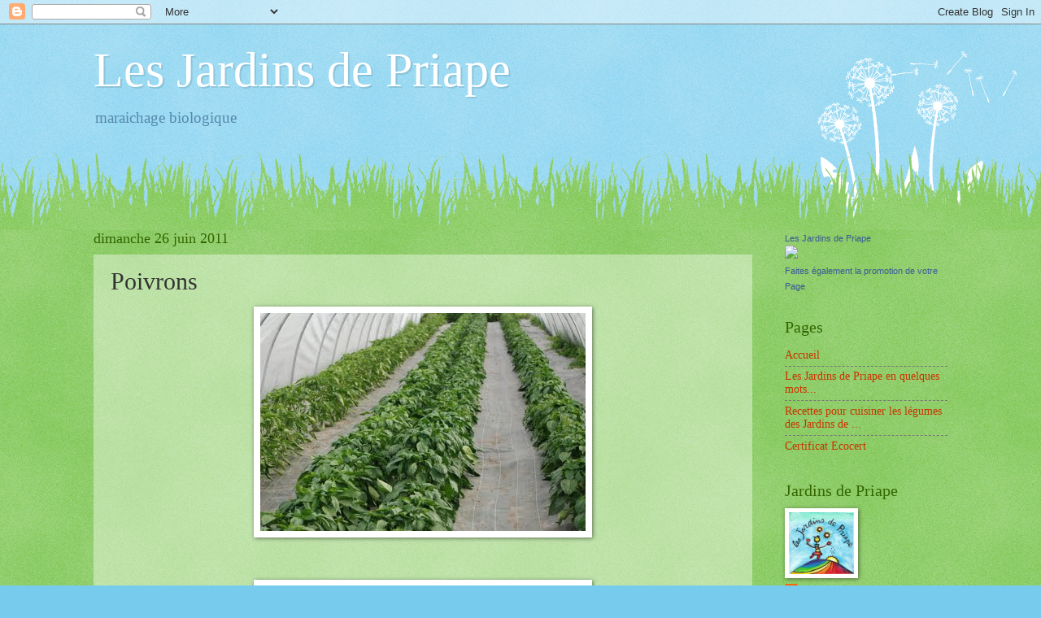

--- FILE ---
content_type: text/html; charset=UTF-8
request_url: http://cruaux.blogspot.com/2011/06/poivrons.html
body_size: 11031
content:
<!DOCTYPE html>
<html class='v2' dir='ltr' xmlns='http://www.w3.org/1999/xhtml' xmlns:b='http://www.google.com/2005/gml/b' xmlns:data='http://www.google.com/2005/gml/data' xmlns:expr='http://www.google.com/2005/gml/expr'>
<head>
<link href='https://www.blogger.com/static/v1/widgets/335934321-css_bundle_v2.css' rel='stylesheet' type='text/css'/>
<meta content='width=1100' name='viewport'/>
<meta content='text/html; charset=UTF-8' http-equiv='Content-Type'/>
<meta content='blogger' name='generator'/>
<link href='http://cruaux.blogspot.com/favicon.ico' rel='icon' type='image/x-icon'/>
<link href='http://cruaux.blogspot.com/2011/06/poivrons.html' rel='canonical'/>
<link rel="alternate" type="application/atom+xml" title="Les Jardins de Priape - Atom" href="http://cruaux.blogspot.com/feeds/posts/default" />
<link rel="alternate" type="application/rss+xml" title="Les Jardins de Priape - RSS" href="http://cruaux.blogspot.com/feeds/posts/default?alt=rss" />
<link rel="service.post" type="application/atom+xml" title="Les Jardins de Priape - Atom" href="https://www.blogger.com/feeds/1159051614697771804/posts/default" />

<link rel="alternate" type="application/atom+xml" title="Les Jardins de Priape - Atom" href="http://cruaux.blogspot.com/feeds/6668303176161388377/comments/default" />
<!--Can't find substitution for tag [blog.ieCssRetrofitLinks]-->
<link href='https://blogger.googleusercontent.com/img/b/R29vZ2xl/AVvXsEhqfGat35K4JjF9CtUKNNuzVzxzIkEHiK-dLW_2C_53hB601au0mUDzo0wNEQ_BmqJd5RIbnLOpoW0TX-2ztqglO30QBb6Is2UNvvYWRXXLsdqEAFEmtDvHyuJrJYc5tsLx7NWepGMqFV4/s400/DSC_4587.JPG' rel='image_src'/>
<meta content='http://cruaux.blogspot.com/2011/06/poivrons.html' property='og:url'/>
<meta content='Poivrons' property='og:title'/>
<meta content='maraichage biologique' property='og:description'/>
<meta content='https://blogger.googleusercontent.com/img/b/R29vZ2xl/AVvXsEhqfGat35K4JjF9CtUKNNuzVzxzIkEHiK-dLW_2C_53hB601au0mUDzo0wNEQ_BmqJd5RIbnLOpoW0TX-2ztqglO30QBb6Is2UNvvYWRXXLsdqEAFEmtDvHyuJrJYc5tsLx7NWepGMqFV4/w1200-h630-p-k-no-nu/DSC_4587.JPG' property='og:image'/>
<title>Les Jardins de Priape: Poivrons</title>
<style id='page-skin-1' type='text/css'><!--
/*
-----------------------------------------------
Blogger Template Style
Name:     Watermark
Designer: Blogger
URL:      www.blogger.com
----------------------------------------------- */
/* Use this with templates/1ktemplate-*.html */
/* Content
----------------------------------------------- */
body {
font: normal normal 15px Georgia, Utopia, 'Palatino Linotype', Palatino, serif;
color: #333333;
background: #77ccee url(//www.blogblog.com/1kt/watermark/body_background_flower.png) repeat scroll top left;
}
html body .content-outer {
min-width: 0;
max-width: 100%;
width: 100%;
}
.content-outer {
font-size: 92%;
}
a:link {
text-decoration:none;
color: #cc3300;
}
a:visited {
text-decoration:none;
color: #993322;
}
a:hover {
text-decoration:underline;
color: #ff3300;
}
.body-fauxcolumns .cap-top {
margin-top: 30px;
background: transparent none no-repeat scroll top left;
height: 0;
}
.content-inner {
padding: 0;
}
/* Header
----------------------------------------------- */
.header-inner .Header .titlewrapper,
.header-inner .Header .descriptionwrapper {
padding-left: 20px;
padding-right: 20px;
}
.Header h1 {
font: normal normal 60px Georgia, Utopia, 'Palatino Linotype', Palatino, serif;
color: #ffffff;
text-shadow: 2px 2px rgba(0, 0, 0, .1);
}
.Header h1 a {
color: #ffffff;
}
.Header .description {
font-size: 140%;
color: #5588aa;
}
/* Tabs
----------------------------------------------- */
.tabs-inner .section {
margin: 0 20px;
}
.tabs-inner .PageList, .tabs-inner .LinkList, .tabs-inner .Labels {
margin-left: -11px;
margin-right: -11px;
background-color: transparent;
border-top: 0 solid #ffffff;
border-bottom: 0 solid #ffffff;
-moz-box-shadow: 0 0 0 rgba(0, 0, 0, .3);
-webkit-box-shadow: 0 0 0 rgba(0, 0, 0, .3);
-goog-ms-box-shadow: 0 0 0 rgba(0, 0, 0, .3);
box-shadow: 0 0 0 rgba(0, 0, 0, .3);
}
.tabs-inner .PageList .widget-content,
.tabs-inner .LinkList .widget-content,
.tabs-inner .Labels .widget-content {
margin: -3px -11px;
background: transparent none  no-repeat scroll right;
}
.tabs-inner .widget ul {
padding: 2px 25px;
max-height: 34px;
background: transparent none no-repeat scroll left;
}
.tabs-inner .widget li {
border: none;
}
.tabs-inner .widget li a {
display: inline-block;
padding: .25em 1em;
font: normal normal 20px Georgia, Utopia, 'Palatino Linotype', Palatino, serif;
color: #cc3300;
border-right: 1px solid #77ccee;
}
.tabs-inner .widget li:first-child a {
border-left: 1px solid #77ccee;
}
.tabs-inner .widget li.selected a, .tabs-inner .widget li a:hover {
color: #000000;
}
/* Headings
----------------------------------------------- */
h2 {
font: normal normal 20px Georgia, Utopia, 'Palatino Linotype', Palatino, serif;
color: #336600;
margin: 0 0 .5em;
}
h2.date-header {
font: normal normal 18px Georgia, Utopia, 'Palatino Linotype', Palatino, serif;
color: #336600;
}
/* Main
----------------------------------------------- */
.main-inner .column-center-inner,
.main-inner .column-left-inner,
.main-inner .column-right-inner {
padding: 0 5px;
}
.main-outer {
margin-top: 100px;
background: #66bb33 url(//www.blogblog.com/1kt/watermark/body_background_flower.png) repeat scroll top center;
}
.main-inner {
padding-top: 0;
}
.main-cap-top {
position: relative;
}
.main-cap-top .cap-right {
position: absolute;
height: 100px;
width: 100%;
bottom: 0;
background: transparent url(//www.blogblog.com/1kt/watermark/main_cap_flower.png) repeat-x scroll bottom center;
}
.main-cap-top .cap-left {
position: absolute;
height: 245px;
width: 280px;
right: 0;
bottom: 0;
background: transparent url(//www.blogblog.com/1kt/watermark/main_overlay_flower.png) no-repeat scroll bottom left;
}
/* Posts
----------------------------------------------- */
.post-outer {
padding: 15px 20px;
margin: 0 0 25px;
background: transparent url(//www.blogblog.com/1kt/watermark/post_background_birds.png) repeat scroll top left;
_background-image: none;
border: dotted 1px transparent;
-moz-box-shadow: 0 0 0 rgba(0, 0, 0, .1);
-webkit-box-shadow: 0 0 0 rgba(0, 0, 0, .1);
-goog-ms-box-shadow: 0 0 0 rgba(0, 0, 0, .1);
box-shadow: 0 0 0 rgba(0, 0, 0, .1);
}
h3.post-title {
font: normal normal 30px Georgia, Utopia, 'Palatino Linotype', Palatino, serif;
margin: 0;
}
.comments h4 {
font: normal normal 30px Georgia, Utopia, 'Palatino Linotype', Palatino, serif;
margin: 1em 0 0;
}
.post-body {
font-size: 105%;
line-height: 1.5;
position: relative;
}
.post-header {
margin: 0 0 1em;
color: #997755;
}
.post-footer {
margin: 10px 0 0;
padding: 10px 0 0;
color: #997755;
border-top: dashed 1px #777777;
}
#blog-pager {
font-size: 140%
}
#comments .comment-author {
padding-top: 1.5em;
border-top: dashed 1px #777777;
background-position: 0 1.5em;
}
#comments .comment-author:first-child {
padding-top: 0;
border-top: none;
}
.avatar-image-container {
margin: .2em 0 0;
}
/* Comments
----------------------------------------------- */
.comments .comments-content .icon.blog-author {
background-repeat: no-repeat;
background-image: url([data-uri]);
}
.comments .comments-content .loadmore a {
border-top: 1px solid #777777;
border-bottom: 1px solid #777777;
}
.comments .continue {
border-top: 2px solid #777777;
}
/* Widgets
----------------------------------------------- */
.widget ul, .widget #ArchiveList ul.flat {
padding: 0;
list-style: none;
}
.widget ul li, .widget #ArchiveList ul.flat li {
padding: .35em 0;
text-indent: 0;
border-top: dashed 1px #777777;
}
.widget ul li:first-child, .widget #ArchiveList ul.flat li:first-child {
border-top: none;
}
.widget .post-body ul {
list-style: disc;
}
.widget .post-body ul li {
border: none;
}
.widget .zippy {
color: #777777;
}
.post-body img, .post-body .tr-caption-container, .Profile img, .Image img,
.BlogList .item-thumbnail img {
padding: 5px;
background: #fff;
-moz-box-shadow: 1px 1px 5px rgba(0, 0, 0, .5);
-webkit-box-shadow: 1px 1px 5px rgba(0, 0, 0, .5);
-goog-ms-box-shadow: 1px 1px 5px rgba(0, 0, 0, .5);
box-shadow: 1px 1px 5px rgba(0, 0, 0, .5);
}
.post-body img, .post-body .tr-caption-container {
padding: 8px;
}
.post-body .tr-caption-container {
color: #333333;
}
.post-body .tr-caption-container img {
padding: 0;
background: transparent;
border: none;
-moz-box-shadow: 0 0 0 rgba(0, 0, 0, .1);
-webkit-box-shadow: 0 0 0 rgba(0, 0, 0, .1);
-goog-ms-box-shadow: 0 0 0 rgba(0, 0, 0, .1);
box-shadow: 0 0 0 rgba(0, 0, 0, .1);
}
/* Footer
----------------------------------------------- */
.footer-outer {
color:#ffffff;
background: #331100 url(//www.blogblog.com/1kt/watermark/body_background_navigator.png) repeat scroll top left;
}
.footer-outer a {
color: #ffdd99;
}
.footer-outer a:visited {
color: #eecc77;
}
.footer-outer a:hover {
color: #ffffcc;
}
.footer-outer .widget h2 {
color: #ffffff;
}
/* Mobile
----------------------------------------------- */
body.mobile  {
background-size: 100% auto;
}
.mobile .body-fauxcolumn-outer {
background: transparent none repeat scroll top left;
}
html .mobile .mobile-date-outer {
border-bottom: none;
background: transparent url(//www.blogblog.com/1kt/watermark/post_background_birds.png) repeat scroll top left;
_background-image: none;
margin-bottom: 10px;
}
.mobile .main-inner .date-outer {
padding: 0;
}
.mobile .main-inner .date-header {
margin: 10px;
}
.mobile .main-cap-top {
z-index: -1;
}
.mobile .content-outer {
font-size: 100%;
}
.mobile .post-outer {
padding: 10px;
}
.mobile .main-cap-top .cap-left {
background: transparent none no-repeat scroll bottom left;
}
.mobile .body-fauxcolumns .cap-top {
margin: 0;
}
.mobile-link-button {
background: transparent url(//www.blogblog.com/1kt/watermark/post_background_birds.png) repeat scroll top left;
}
.mobile-link-button a:link, .mobile-link-button a:visited {
color: #cc3300;
}
.mobile-index-date .date-header {
color: #336600;
}
.mobile-index-contents {
color: #333333;
}
.mobile .tabs-inner .section {
margin: 0;
}
.mobile .tabs-inner .PageList {
margin-left: 0;
margin-right: 0;
}
.mobile .tabs-inner .PageList .widget-content {
margin: 0;
color: #000000;
background: transparent url(//www.blogblog.com/1kt/watermark/post_background_birds.png) repeat scroll top left;
}
.mobile .tabs-inner .PageList .widget-content .pagelist-arrow {
border-left: 1px solid #77ccee;
}

--></style>
<style id='template-skin-1' type='text/css'><!--
body {
min-width: 1090px;
}
.content-outer, .content-fauxcolumn-outer, .region-inner {
min-width: 1090px;
max-width: 1090px;
_width: 1090px;
}
.main-inner .columns {
padding-left: 0;
padding-right: 240px;
}
.main-inner .fauxcolumn-center-outer {
left: 0;
right: 240px;
/* IE6 does not respect left and right together */
_width: expression(this.parentNode.offsetWidth -
parseInt("0") -
parseInt("240px") + 'px');
}
.main-inner .fauxcolumn-left-outer {
width: 0;
}
.main-inner .fauxcolumn-right-outer {
width: 240px;
}
.main-inner .column-left-outer {
width: 0;
right: 100%;
margin-left: -0;
}
.main-inner .column-right-outer {
width: 240px;
margin-right: -240px;
}
#layout {
min-width: 0;
}
#layout .content-outer {
min-width: 0;
width: 800px;
}
#layout .region-inner {
min-width: 0;
width: auto;
}
--></style>
<meta content='SZntQaBdh8-gpq8tEOQuz3xSQdRZ9M5Tbk_MmiiI_uw' name='google-site-verification'/>
<link href='https://www.blogger.com/dyn-css/authorization.css?targetBlogID=1159051614697771804&amp;zx=2e6acd00-4998-40bc-8eb1-882af1f8f40f' media='none' onload='if(media!=&#39;all&#39;)media=&#39;all&#39;' rel='stylesheet'/><noscript><link href='https://www.blogger.com/dyn-css/authorization.css?targetBlogID=1159051614697771804&amp;zx=2e6acd00-4998-40bc-8eb1-882af1f8f40f' rel='stylesheet'/></noscript>
<meta name='google-adsense-platform-account' content='ca-host-pub-1556223355139109'/>
<meta name='google-adsense-platform-domain' content='blogspot.com'/>

</head>
<body class='loading variant-flower'>
<div class='navbar section' id='navbar'><div class='widget Navbar' data-version='1' id='Navbar1'><script type="text/javascript">
    function setAttributeOnload(object, attribute, val) {
      if(window.addEventListener) {
        window.addEventListener('load',
          function(){ object[attribute] = val; }, false);
      } else {
        window.attachEvent('onload', function(){ object[attribute] = val; });
      }
    }
  </script>
<div id="navbar-iframe-container"></div>
<script type="text/javascript" src="https://apis.google.com/js/platform.js"></script>
<script type="text/javascript">
      gapi.load("gapi.iframes:gapi.iframes.style.bubble", function() {
        if (gapi.iframes && gapi.iframes.getContext) {
          gapi.iframes.getContext().openChild({
              url: 'https://www.blogger.com/navbar/1159051614697771804?po\x3d6668303176161388377\x26origin\x3dhttp://cruaux.blogspot.com',
              where: document.getElementById("navbar-iframe-container"),
              id: "navbar-iframe"
          });
        }
      });
    </script><script type="text/javascript">
(function() {
var script = document.createElement('script');
script.type = 'text/javascript';
script.src = '//pagead2.googlesyndication.com/pagead/js/google_top_exp.js';
var head = document.getElementsByTagName('head')[0];
if (head) {
head.appendChild(script);
}})();
</script>
</div></div>
<div class='body-fauxcolumns'>
<div class='fauxcolumn-outer body-fauxcolumn-outer'>
<div class='cap-top'>
<div class='cap-left'></div>
<div class='cap-right'></div>
</div>
<div class='fauxborder-left'>
<div class='fauxborder-right'></div>
<div class='fauxcolumn-inner'>
</div>
</div>
<div class='cap-bottom'>
<div class='cap-left'></div>
<div class='cap-right'></div>
</div>
</div>
</div>
<div class='content'>
<div class='content-fauxcolumns'>
<div class='fauxcolumn-outer content-fauxcolumn-outer'>
<div class='cap-top'>
<div class='cap-left'></div>
<div class='cap-right'></div>
</div>
<div class='fauxborder-left'>
<div class='fauxborder-right'></div>
<div class='fauxcolumn-inner'>
</div>
</div>
<div class='cap-bottom'>
<div class='cap-left'></div>
<div class='cap-right'></div>
</div>
</div>
</div>
<div class='content-outer'>
<div class='content-cap-top cap-top'>
<div class='cap-left'></div>
<div class='cap-right'></div>
</div>
<div class='fauxborder-left content-fauxborder-left'>
<div class='fauxborder-right content-fauxborder-right'></div>
<div class='content-inner'>
<header>
<div class='header-outer'>
<div class='header-cap-top cap-top'>
<div class='cap-left'></div>
<div class='cap-right'></div>
</div>
<div class='fauxborder-left header-fauxborder-left'>
<div class='fauxborder-right header-fauxborder-right'></div>
<div class='region-inner header-inner'>
<div class='header section' id='header'><div class='widget Header' data-version='1' id='Header1'>
<div id='header-inner'>
<div class='titlewrapper'>
<h1 class='title'>
<a href='http://cruaux.blogspot.com/'>
Les Jardins de Priape
</a>
</h1>
</div>
<div class='descriptionwrapper'>
<p class='description'><span>maraichage biologique</span></p>
</div>
</div>
</div></div>
</div>
</div>
<div class='header-cap-bottom cap-bottom'>
<div class='cap-left'></div>
<div class='cap-right'></div>
</div>
</div>
</header>
<div class='tabs-outer'>
<div class='tabs-cap-top cap-top'>
<div class='cap-left'></div>
<div class='cap-right'></div>
</div>
<div class='fauxborder-left tabs-fauxborder-left'>
<div class='fauxborder-right tabs-fauxborder-right'></div>
<div class='region-inner tabs-inner'>
<div class='tabs no-items section' id='crosscol'></div>
<div class='tabs no-items section' id='crosscol-overflow'></div>
</div>
</div>
<div class='tabs-cap-bottom cap-bottom'>
<div class='cap-left'></div>
<div class='cap-right'></div>
</div>
</div>
<div class='main-outer'>
<div class='main-cap-top cap-top'>
<div class='cap-left'></div>
<div class='cap-right'></div>
</div>
<div class='fauxborder-left main-fauxborder-left'>
<div class='fauxborder-right main-fauxborder-right'></div>
<div class='region-inner main-inner'>
<div class='columns fauxcolumns'>
<div class='fauxcolumn-outer fauxcolumn-center-outer'>
<div class='cap-top'>
<div class='cap-left'></div>
<div class='cap-right'></div>
</div>
<div class='fauxborder-left'>
<div class='fauxborder-right'></div>
<div class='fauxcolumn-inner'>
</div>
</div>
<div class='cap-bottom'>
<div class='cap-left'></div>
<div class='cap-right'></div>
</div>
</div>
<div class='fauxcolumn-outer fauxcolumn-left-outer'>
<div class='cap-top'>
<div class='cap-left'></div>
<div class='cap-right'></div>
</div>
<div class='fauxborder-left'>
<div class='fauxborder-right'></div>
<div class='fauxcolumn-inner'>
</div>
</div>
<div class='cap-bottom'>
<div class='cap-left'></div>
<div class='cap-right'></div>
</div>
</div>
<div class='fauxcolumn-outer fauxcolumn-right-outer'>
<div class='cap-top'>
<div class='cap-left'></div>
<div class='cap-right'></div>
</div>
<div class='fauxborder-left'>
<div class='fauxborder-right'></div>
<div class='fauxcolumn-inner'>
</div>
</div>
<div class='cap-bottom'>
<div class='cap-left'></div>
<div class='cap-right'></div>
</div>
</div>
<!-- corrects IE6 width calculation -->
<div class='columns-inner'>
<div class='column-center-outer'>
<div class='column-center-inner'>
<div class='main section' id='main'><div class='widget Blog' data-version='1' id='Blog1'>
<div class='blog-posts hfeed'>

          <div class="date-outer">
        
<h2 class='date-header'><span>dimanche 26 juin 2011</span></h2>

          <div class="date-posts">
        
<div class='post-outer'>
<div class='post hentry' itemprop='blogPost' itemscope='itemscope' itemtype='http://schema.org/BlogPosting'>
<meta content='https://blogger.googleusercontent.com/img/b/R29vZ2xl/AVvXsEhqfGat35K4JjF9CtUKNNuzVzxzIkEHiK-dLW_2C_53hB601au0mUDzo0wNEQ_BmqJd5RIbnLOpoW0TX-2ztqglO30QBb6Is2UNvvYWRXXLsdqEAFEmtDvHyuJrJYc5tsLx7NWepGMqFV4/s400/DSC_4587.JPG' itemprop='image_url'/>
<meta content='1159051614697771804' itemprop='blogId'/>
<meta content='6668303176161388377' itemprop='postId'/>
<a name='6668303176161388377'></a>
<h3 class='post-title entry-title' itemprop='name'>
Poivrons
</h3>
<div class='post-header'>
<div class='post-header-line-1'></div>
</div>
<div class='post-body entry-content' id='post-body-6668303176161388377' itemprop='description articleBody'>
<a href="https://blogger.googleusercontent.com/img/b/R29vZ2xl/AVvXsEhqfGat35K4JjF9CtUKNNuzVzxzIkEHiK-dLW_2C_53hB601au0mUDzo0wNEQ_BmqJd5RIbnLOpoW0TX-2ztqglO30QBb6Is2UNvvYWRXXLsdqEAFEmtDvHyuJrJYc5tsLx7NWepGMqFV4/s1600/DSC_4587.JPG"><img alt="" border="0" id="BLOGGER_PHOTO_ID_5622282404607675618" src="https://blogger.googleusercontent.com/img/b/R29vZ2xl/AVvXsEhqfGat35K4JjF9CtUKNNuzVzxzIkEHiK-dLW_2C_53hB601au0mUDzo0wNEQ_BmqJd5RIbnLOpoW0TX-2ztqglO30QBb6Is2UNvvYWRXXLsdqEAFEmtDvHyuJrJYc5tsLx7NWepGMqFV4/s400/DSC_4587.JPG" style="TEXT-ALIGN: center; MARGIN: 0px auto 10px; WIDTH: 400px; DISPLAY: block; HEIGHT: 268px; CURSOR: hand" /></a><br /><br /><div><a href="https://blogger.googleusercontent.com/img/b/R29vZ2xl/AVvXsEh7ZgXDmRVuHc5BJ4y42XrgqD82NNGe-_kuY4ECJPPmwKCkZbJZBIPds_NliROFUgwbDxgNzrZ_5QR_-V0to2Pa50LXG8APoci4Ot6d0cVnD0v2_Y8j09_Kg44AvKR7JYMTZ4TeRWF1Q5E/s1600/DSC_4595.JPG"><img alt="" border="0" id="BLOGGER_PHOTO_ID_5622282402098340098" src="https://blogger.googleusercontent.com/img/b/R29vZ2xl/AVvXsEh7ZgXDmRVuHc5BJ4y42XrgqD82NNGe-_kuY4ECJPPmwKCkZbJZBIPds_NliROFUgwbDxgNzrZ_5QR_-V0to2Pa50LXG8APoci4Ot6d0cVnD0v2_Y8j09_Kg44AvKR7JYMTZ4TeRWF1Q5E/s400/DSC_4595.JPG" style="TEXT-ALIGN: center; MARGIN: 0px auto 10px; WIDTH: 400px; DISPLAY: block; HEIGHT: 268px; CURSOR: hand" /></a><br /><br /><div><a href="https://blogger.googleusercontent.com/img/b/R29vZ2xl/AVvXsEjZluGwoASOQOfBmcIzx4GvUz7i1ioDuDv5QiJvXaGMO5pf36-gPfRyZSgyYrgIg_-AbJlGoPdbVX0mP32Nj5PT7x7PxUa2tPu5FSeMADqHwOpPYo-68jvId2-VH6nd6Qw7DEdt6gLoUDE/s1600/DSC_4596.JPG"><img alt="" border="0" id="BLOGGER_PHOTO_ID_5622282399839690530" src="https://blogger.googleusercontent.com/img/b/R29vZ2xl/AVvXsEjZluGwoASOQOfBmcIzx4GvUz7i1ioDuDv5QiJvXaGMO5pf36-gPfRyZSgyYrgIg_-AbJlGoPdbVX0mP32Nj5PT7x7PxUa2tPu5FSeMADqHwOpPYo-68jvId2-VH6nd6Qw7DEdt6gLoUDE/s400/DSC_4596.JPG" style="TEXT-ALIGN: center; MARGIN: 0px auto 10px; WIDTH: 400px; DISPLAY: block; HEIGHT: 268px; CURSOR: hand" /></a><br /><br /><div><a href="https://blogger.googleusercontent.com/img/b/R29vZ2xl/AVvXsEi_hBoU8vO7sQSlnXMO4BiSV3xWwzMOPPbNhMclXyCdD6mdrvrbzmvkIQgHcmVLrTrqdIFCH2t9u7n6wOOJdpZV9oKj0sQ05_XpcBqp8qwenCibKyt0KqYBba6HjIHMfDAWRjo_cr-xA8E/s1600/DSC_4598.JPG"><img alt="" border="0" id="BLOGGER_PHOTO_ID_5622282392964840882" src="https://blogger.googleusercontent.com/img/b/R29vZ2xl/AVvXsEi_hBoU8vO7sQSlnXMO4BiSV3xWwzMOPPbNhMclXyCdD6mdrvrbzmvkIQgHcmVLrTrqdIFCH2t9u7n6wOOJdpZV9oKj0sQ05_XpcBqp8qwenCibKyt0KqYBba6HjIHMfDAWRjo_cr-xA8E/s400/DSC_4598.JPG" style="TEXT-ALIGN: center; MARGIN: 0px auto 10px; WIDTH: 400px; DISPLAY: block; HEIGHT: 268px; CURSOR: hand" /></a></div></div></div>
<div style='clear: both;'></div>
</div>
<div class='post-footer'>
<div class='post-footer-line post-footer-line-1'><span class='post-comment-link'>
</span>
<span class='post-icons'>
<span class='item-control blog-admin pid-1819486906'>
<a href='https://www.blogger.com/post-edit.g?blogID=1159051614697771804&postID=6668303176161388377&from=pencil' title='Modifier l&#39;article'>
<img alt='' class='icon-action' height='18' src='https://resources.blogblog.com/img/icon18_edit_allbkg.gif' width='18'/>
</a>
</span>
</span>
<div class='post-share-buttons goog-inline-block'>
<a class='goog-inline-block share-button sb-email' href='https://www.blogger.com/share-post.g?blogID=1159051614697771804&postID=6668303176161388377&target=email' target='_blank' title='Envoyer par e-mail'><span class='share-button-link-text'>Envoyer par e-mail</span></a><a class='goog-inline-block share-button sb-blog' href='https://www.blogger.com/share-post.g?blogID=1159051614697771804&postID=6668303176161388377&target=blog' onclick='window.open(this.href, "_blank", "height=270,width=475"); return false;' target='_blank' title='BlogThis!'><span class='share-button-link-text'>BlogThis!</span></a><a class='goog-inline-block share-button sb-twitter' href='https://www.blogger.com/share-post.g?blogID=1159051614697771804&postID=6668303176161388377&target=twitter' target='_blank' title='Partager sur X'><span class='share-button-link-text'>Partager sur X</span></a><a class='goog-inline-block share-button sb-facebook' href='https://www.blogger.com/share-post.g?blogID=1159051614697771804&postID=6668303176161388377&target=facebook' onclick='window.open(this.href, "_blank", "height=430,width=640"); return false;' target='_blank' title='Partager sur Facebook'><span class='share-button-link-text'>Partager sur Facebook</span></a><a class='goog-inline-block share-button sb-pinterest' href='https://www.blogger.com/share-post.g?blogID=1159051614697771804&postID=6668303176161388377&target=pinterest' target='_blank' title='Partager sur Pinterest'><span class='share-button-link-text'>Partager sur Pinterest</span></a>
</div>
</div>
<div class='post-footer-line post-footer-line-2'><span class='post-labels'>
</span>
</div>
<div class='post-footer-line post-footer-line-3'></div>
</div>
</div>
<div class='comments' id='comments'>
<a name='comments'></a>
<h4>Aucun commentaire:</h4>
<div id='Blog1_comments-block-wrapper'>
<dl class='avatar-comment-indent' id='comments-block'>
</dl>
</div>
<p class='comment-footer'>
<a href='https://www.blogger.com/comment/fullpage/post/1159051614697771804/6668303176161388377' onclick=''>Enregistrer un commentaire</a>
</p>
</div>
</div>

        </div></div>
      
</div>
<div class='blog-pager' id='blog-pager'>
<span id='blog-pager-newer-link'>
<a class='blog-pager-newer-link' href='http://cruaux.blogspot.com/2011/06/oeufs-bio-en-perspective.html' id='Blog1_blog-pager-newer-link' title='Article plus récent'>Article plus récent</a>
</span>
<span id='blog-pager-older-link'>
<a class='blog-pager-older-link' href='http://cruaux.blogspot.com/2011/06/tomates.html' id='Blog1_blog-pager-older-link' title='Article plus ancien'>Article plus ancien</a>
</span>
<a class='home-link' href='http://cruaux.blogspot.com/'>Accueil</a>
</div>
<div class='clear'></div>
<div class='post-feeds'>
<div class='feed-links'>
Inscription à :
<a class='feed-link' href='http://cruaux.blogspot.com/feeds/6668303176161388377/comments/default' target='_blank' type='application/atom+xml'>Publier les commentaires (Atom)</a>
</div>
</div>
</div></div>
</div>
</div>
<div class='column-left-outer'>
<div class='column-left-inner'>
<aside>
</aside>
</div>
</div>
<div class='column-right-outer'>
<div class='column-right-inner'>
<aside>
<div class='sidebar section' id='sidebar-right-1'><div class='widget HTML' data-version='1' id='HTML4'>
<div class='widget-content'>
<!-- Facebook Badge START --><a href="http://www.facebook.com/pages/Les-Jardins-de-Priape/167308060012985" target="_TOP" style="font-family: &quot;lucida grande&quot;,tahoma,verdana,arial,sans-serif; font-size: 11px; font-variant: normal; font-style: normal; font-weight: normal; color: #3B5998; text-decoration: none;" title="Les Jardins de Priape">Les Jardins de Priape</a><br/><a href="http://www.facebook.com/pages/Les-Jardins-de-Priape/167308060012985" target="_TOP" title="Les Jardins de Priape"><img src="http://badge.facebook.com/badge/167308060012985.1652.1450395655.png" style="border: 0px;" /></a><br/><a href="http://www.facebook.com/business/dashboard/" target="_TOP" style="font-family: &quot;lucida grande&quot;,tahoma,verdana,arial,sans-serif; font-size: 11px; font-variant: normal; font-style: normal; font-weight: normal; color: #3B5998; text-decoration: none;" title="Cr&#xe9;ez votre propre badge&#xa0;!">Faites également la promotion de votre Page</a><!-- Facebook Badge END -->
</div>
<div class='clear'></div>
</div><div class='widget PageList' data-version='1' id='PageList1'>
<h2>Pages</h2>
<div class='widget-content'>
<ul>
<li>
<a href='http://cruaux.blogspot.com/'>Accueil</a>
</li>
<li>
<a href='http://cruaux.blogspot.com/p/les-jardins-de-priape-en-quelques-mots.html'>Les Jardins de Priape en quelques mots...</a>
</li>
<li>
<a href='http://cruaux.blogspot.com/p/recettes-pour-cuisiner-les-legumes-des.html'>Recettes pour cuisiner les légumes des Jardins de ...</a>
</li>
<li>
<a href='http://cruaux.blogspot.com/p/certificat-ecocert.html'>Certificat Ecocert</a>
</li>
</ul>
<div class='clear'></div>
</div>
</div><div class='widget Profile' data-version='1' id='Profile1'>
<h2>Jardins de Priape</h2>
<div class='widget-content'>
<a href='https://www.blogger.com/profile/09873423663358631916'><img alt='Ma photo' class='profile-img' height='76' src='//blogger.googleusercontent.com/img/b/R29vZ2xl/AVvXsEhgLDZ5IptgFff9eJnGCbFwWbPp-vSuGHAEPsa2SHEbxsWCRT_NJegy6ZuLdhvGCv0GQxcvxV_4QqgadGGQiOLydCJxDUIS7EKx8JPsVfWsbA3xPcVEJHIPEFvcVyvbwA/s220/logo+200pix.jpg' width='80'/></a>
<dl class='profile-datablock'>
<dt class='profile-data'>
<a class='profile-name-link g-profile' href='https://www.blogger.com/profile/09873423663358631916' rel='author' style='background-image: url(//www.blogger.com/img/logo-16.png);'>
Jardins de Priape
</a>
</dt>
<dd class='profile-textblock'>Maraichage biologique
lesjardinsdepriape@free.fr
Chéry Chartreuve 02220</dd>
</dl>
<a class='profile-link' href='https://www.blogger.com/profile/09873423663358631916' rel='author'>Afficher mon profil complet</a>
<div class='clear'></div>
</div>
</div><div class='widget Image' data-version='1' id='Image1'>
<h2>AB</h2>
<div class='widget-content'>
<a href='http://annuaire.agencebio.org/operateur/27709'>
<img alt='AB' height='181' id='Image1_img' src='https://blogger.googleusercontent.com/img/b/R29vZ2xl/AVvXsEjUn8A3aTVVN0FxLqPeLUW6-fkudydFF6xaATL-_YBkwO-aNIJkJyqHWa0-q2vJMl5YvsjnQlGoKjtyV6S4Rxe8nICPwC40tGyIDDeYdbOR4kejWjUypVUD1Y3OMykMsJ0Fa3IXJpHbnh-_/s240/logo_ab_fr2.jpg' width='130'/>
</a>
<br/>
</div>
<div class='clear'></div>
</div><div class='widget BlogSearch' data-version='1' id='BlogSearch1'>
<h2 class='title'>Rechercher dans ce blog</h2>
<div class='widget-content'>
<div id='BlogSearch1_form'>
<form action='http://cruaux.blogspot.com/search' class='gsc-search-box' target='_top'>
<table cellpadding='0' cellspacing='0' class='gsc-search-box'>
<tbody>
<tr>
<td class='gsc-input'>
<input autocomplete='off' class='gsc-input' name='q' size='10' title='search' type='text' value=''/>
</td>
<td class='gsc-search-button'>
<input class='gsc-search-button' title='search' type='submit' value='Rechercher'/>
</td>
</tr>
</tbody>
</table>
</form>
</div>
</div>
<div class='clear'></div>
</div><div class='widget Label' data-version='1' id='Label1'>
<h2>Thèmes</h2>
<div class='widget-content list-label-widget-content'>
<ul>
<li>
<a dir='ltr' href='http://cruaux.blogspot.com/search/label/Recettes'>Recettes</a>
<span dir='ltr'>(109)</span>
</li>
<li>
<a dir='ltr' href='http://cruaux.blogspot.com/search/label/La%20vie%20du%20champ'>La vie du champ</a>
<span dir='ltr'>(91)</span>
</li>
<li>
<a dir='ltr' href='http://cruaux.blogspot.com/search/label/Infos%20et%20documents'>Infos et documents</a>
<span dir='ltr'>(56)</span>
</li>
<li>
<a dir='ltr' href='http://cruaux.blogspot.com/search/label/Les%20paniers'>Les paniers</a>
<span dir='ltr'>(51)</span>
</li>
<li>
<a dir='ltr' href='http://cruaux.blogspot.com/search/label/L%C3%A9gumes-fruits'>Légumes-fruits</a>
<span dir='ltr'>(46)</span>
</li>
<li>
<a dir='ltr' href='http://cruaux.blogspot.com/search/label/L%C3%A9gumes-feuilles'>Légumes-feuilles</a>
<span dir='ltr'>(38)</span>
</li>
<li>
<a dir='ltr' href='http://cruaux.blogspot.com/search/label/vid%C3%A9o'>vidéo</a>
<span dir='ltr'>(30)</span>
</li>
<li>
<a dir='ltr' href='http://cruaux.blogspot.com/search/label/Faune%20et%20flore'>Faune et flore</a>
<span dir='ltr'>(21)</span>
</li>
<li>
<a dir='ltr' href='http://cruaux.blogspot.com/search/label/Animaux'>Animaux</a>
<span dir='ltr'>(18)</span>
</li>
<li>
<a dir='ltr' href='http://cruaux.blogspot.com/search/label/L%C3%A9gumes-racines'>Légumes-racines</a>
<span dir='ltr'>(18)</span>
</li>
<li>
<a dir='ltr' href='http://cruaux.blogspot.com/search/label/La%20vie%20des%20poules'>La vie des poules</a>
<span dir='ltr'>(14)</span>
</li>
<li>
<a dir='ltr' href='http://cruaux.blogspot.com/search/label/produits%20phyto-sanitaires'>produits phyto-sanitaires</a>
<span dir='ltr'>(13)</span>
</li>
<li>
<a dir='ltr' href='http://cruaux.blogspot.com/search/label/Sondage'>Sondage</a>
<span dir='ltr'>(10)</span>
</li>
<li>
<a dir='ltr' href='http://cruaux.blogspot.com/search/label/Petits%20fruits'>Petits fruits</a>
<span dir='ltr'>(7)</span>
</li>
<li>
<a dir='ltr' href='http://cruaux.blogspot.com/search/label/Feuille%20de%20chou'>Feuille de chou</a>
<span dir='ltr'>(6)</span>
</li>
<li>
<a dir='ltr' href='http://cruaux.blogspot.com/search/label/Biblioth%C3%A8que'>Bibliothèque</a>
<span dir='ltr'>(5)</span>
</li>
<li>
<a dir='ltr' href='http://cruaux.blogspot.com/search/label/Fiche-l%C3%A9gume'>Fiche-légume</a>
<span dir='ltr'>(5)</span>
</li>
<li>
<a dir='ltr' href='http://cruaux.blogspot.com/search/label/L%C3%A9gumes%20de%20saison'>Légumes de saison</a>
<span dir='ltr'>(5)</span>
</li>
<li>
<a dir='ltr' href='http://cruaux.blogspot.com/search/label/Aromatiques%20et%20m%C3%A9dicinales'>Aromatiques et médicinales</a>
<span dir='ltr'>(4)</span>
</li>
<li>
<a dir='ltr' href='http://cruaux.blogspot.com/search/label/Mat%C3%A9riel'>Matériel</a>
<span dir='ltr'>(4)</span>
</li>
<li>
<a dir='ltr' href='http://cruaux.blogspot.com/search/label/compostage%20et%20recyclage'>compostage et recyclage</a>
<span dir='ltr'>(4)</span>
</li>
<li>
<a dir='ltr' href='http://cruaux.blogspot.com/search/label/Semis%20et%20plants'>Semis et plants</a>
<span dir='ltr'>(3)</span>
</li>
<li>
<a dir='ltr' href='http://cruaux.blogspot.com/search/label/portraits'>portraits</a>
<span dir='ltr'>(2)</span>
</li>
<li>
<a dir='ltr' href='http://cruaux.blogspot.com/search/label/machines%20et%20outils'>machines et outils</a>
<span dir='ltr'>(1)</span>
</li>
</ul>
<div class='clear'></div>
</div>
</div><div class='widget LinkList' data-version='1' id='LinkList1'>
<h2>Les sites web</h2>
<div class='widget-content'>
<ul>
<li><a href='http://amapreimstasalade.wordpress.com/'>AMAP ReimsTaSalade</a></li>
<li><a href='http://amaplaine.fr/'>AMAPlaine</a></li>
<li><a href='http://moussetic.canalblog.com/'>Recettes</a></li>
<li><a href='http://www.combat-monsanto.org/'>Combat-Monsanto</a></li>
<li><a href='http://www.amap-idf.org/'>Réseau des AMAP en Ile-de-France</a></li>
<li><a href='http://www.collectif-acap.fr/'>Action citoyenne pour une alternative aux pesticides</a></li>
<li><a href='http://www.grain.org/accueil/'>Grain.org</a></li>
<li><a href='http://www.kokopelli.asso.fr/'>Kokopelli</a></li>
<li><a href='http://www.liberterre.fr/'>Liberterre</a></li>
<li><a href='http://semonslabiodiversite.org/'>Nous sommes ce que nous semons</a></li>
<li><a href='http://www.cheminfaisant2005.net/Projet/Presentation/Presentation.php'>Chemin faisant</a></li>
<li><a href='http://www.semencespaysannes.org/'>Semences Paysannes</a></li>
<li><a href='http://www.infogm.org/'>Inf'OGM</a></li>
<li><a href='http://www.bede-asso.org/'>BEDE</a></li>
<li><a href='http://www.mdrgf.org/'>MDRGF</a></li>
<li><a href='http://www.univers-nature.com/'>Univers-Nature</a></li>
<li><a href='http://haricotbiomagique.free.fr/'>AMAP du Haricot Magique</a></li>
<li><a href='http://www.passerelleco.info/'>Passerelleco</a></li>
</ul>
<div class='clear'></div>
</div>
</div></div>
<table border='0' cellpadding='0' cellspacing='0' class='section-columns columns-2'>
<tbody>
<tr>
<td class='first columns-cell'>
<div class='sidebar no-items section' id='sidebar-right-2-1'></div>
</td>
<td class='columns-cell'>
<div class='sidebar no-items section' id='sidebar-right-2-2'></div>
</td>
</tr>
</tbody>
</table>
<div class='sidebar section' id='sidebar-right-3'><div class='widget HTML' data-version='1' id='HTML2'>
<div class='widget-content'>
<div id="fb-root"></div><script src="http://connect.facebook.net/en_US/all.js#xfbml=1"></script><fb:like-box href="http://www.facebook.com/pages/Les-Jardins-de-Priape/167308060012985" width="292" show_faces="true" border_color="" stream="false" header="false"></fb:like-box>
</div>
<div class='clear'></div>
</div></div>
</aside>
</div>
</div>
</div>
<div style='clear: both'></div>
<!-- columns -->
</div>
<!-- main -->
</div>
</div>
<div class='main-cap-bottom cap-bottom'>
<div class='cap-left'></div>
<div class='cap-right'></div>
</div>
</div>
<footer>
<div class='footer-outer'>
<div class='footer-cap-top cap-top'>
<div class='cap-left'></div>
<div class='cap-right'></div>
</div>
<div class='fauxborder-left footer-fauxborder-left'>
<div class='fauxborder-right footer-fauxborder-right'></div>
<div class='region-inner footer-inner'>
<div class='foot no-items section' id='footer-1'></div>
<table border='0' cellpadding='0' cellspacing='0' class='section-columns columns-2'>
<tbody>
<tr>
<td class='first columns-cell'>
<div class='foot no-items section' id='footer-2-1'></div>
</td>
<td class='columns-cell'>
<div class='foot no-items section' id='footer-2-2'></div>
</td>
</tr>
</tbody>
</table>
<!-- outside of the include in order to lock Attribution widget -->
<div class='foot section' id='footer-3'><div class='widget HTML' data-version='1' id='HTML1'>
<div class='widget-content'>
<div align="center"><!-- Start of Domino Counter Code -->
<script type="text/javascript">var dominocounter_a = "jahman";</script>
<script type="text/javascript" src="http://www.dominocounter.net/webcounter.js"></script>
<!-- End of Domino Counter Code --></div>
</div>
<div class='clear'></div>
</div><div class='widget Attribution' data-version='1' id='Attribution1'>
<div class='widget-content' style='text-align: center;'>
Thème Filigrane. Fourni par <a href='https://www.blogger.com' target='_blank'>Blogger</a>.
</div>
<div class='clear'></div>
</div></div>
</div>
</div>
<div class='footer-cap-bottom cap-bottom'>
<div class='cap-left'></div>
<div class='cap-right'></div>
</div>
</div>
</footer>
<!-- content -->
</div>
</div>
<div class='content-cap-bottom cap-bottom'>
<div class='cap-left'></div>
<div class='cap-right'></div>
</div>
</div>
</div>
<script type='text/javascript'>
    window.setTimeout(function() {
        document.body.className = document.body.className.replace('loading', '');
      }, 10);
  </script>

<script type="text/javascript" src="https://www.blogger.com/static/v1/widgets/719476776-widgets.js"></script>
<script type='text/javascript'>
window['__wavt'] = 'AOuZoY6JZFoGQiCG57ZVVnBpPxLNbE-AVw:1769168238468';_WidgetManager._Init('//www.blogger.com/rearrange?blogID\x3d1159051614697771804','//cruaux.blogspot.com/2011/06/poivrons.html','1159051614697771804');
_WidgetManager._SetDataContext([{'name': 'blog', 'data': {'blogId': '1159051614697771804', 'title': 'Les Jardins de Priape', 'url': 'http://cruaux.blogspot.com/2011/06/poivrons.html', 'canonicalUrl': 'http://cruaux.blogspot.com/2011/06/poivrons.html', 'homepageUrl': 'http://cruaux.blogspot.com/', 'searchUrl': 'http://cruaux.blogspot.com/search', 'canonicalHomepageUrl': 'http://cruaux.blogspot.com/', 'blogspotFaviconUrl': 'http://cruaux.blogspot.com/favicon.ico', 'bloggerUrl': 'https://www.blogger.com', 'hasCustomDomain': false, 'httpsEnabled': true, 'enabledCommentProfileImages': true, 'gPlusViewType': 'FILTERED_POSTMOD', 'adultContent': false, 'analyticsAccountNumber': '', 'encoding': 'UTF-8', 'locale': 'fr', 'localeUnderscoreDelimited': 'fr', 'languageDirection': 'ltr', 'isPrivate': false, 'isMobile': false, 'isMobileRequest': false, 'mobileClass': '', 'isPrivateBlog': false, 'isDynamicViewsAvailable': true, 'feedLinks': '\x3clink rel\x3d\x22alternate\x22 type\x3d\x22application/atom+xml\x22 title\x3d\x22Les Jardins de Priape - Atom\x22 href\x3d\x22http://cruaux.blogspot.com/feeds/posts/default\x22 /\x3e\n\x3clink rel\x3d\x22alternate\x22 type\x3d\x22application/rss+xml\x22 title\x3d\x22Les Jardins de Priape - RSS\x22 href\x3d\x22http://cruaux.blogspot.com/feeds/posts/default?alt\x3drss\x22 /\x3e\n\x3clink rel\x3d\x22service.post\x22 type\x3d\x22application/atom+xml\x22 title\x3d\x22Les Jardins de Priape - Atom\x22 href\x3d\x22https://www.blogger.com/feeds/1159051614697771804/posts/default\x22 /\x3e\n\n\x3clink rel\x3d\x22alternate\x22 type\x3d\x22application/atom+xml\x22 title\x3d\x22Les Jardins de Priape - Atom\x22 href\x3d\x22http://cruaux.blogspot.com/feeds/6668303176161388377/comments/default\x22 /\x3e\n', 'meTag': '', 'adsenseHostId': 'ca-host-pub-1556223355139109', 'adsenseHasAds': false, 'adsenseAutoAds': false, 'boqCommentIframeForm': true, 'loginRedirectParam': '', 'isGoogleEverywhereLinkTooltipEnabled': true, 'view': '', 'dynamicViewsCommentsSrc': '//www.blogblog.com/dynamicviews/4224c15c4e7c9321/js/comments.js', 'dynamicViewsScriptSrc': '//www.blogblog.com/dynamicviews/00d9e3c56f0dbcee', 'plusOneApiSrc': 'https://apis.google.com/js/platform.js', 'disableGComments': true, 'interstitialAccepted': false, 'sharing': {'platforms': [{'name': 'Obtenir le lien', 'key': 'link', 'shareMessage': 'Obtenir le lien', 'target': ''}, {'name': 'Facebook', 'key': 'facebook', 'shareMessage': 'Partager sur Facebook', 'target': 'facebook'}, {'name': 'BlogThis!', 'key': 'blogThis', 'shareMessage': 'BlogThis!', 'target': 'blog'}, {'name': 'X', 'key': 'twitter', 'shareMessage': 'Partager sur X', 'target': 'twitter'}, {'name': 'Pinterest', 'key': 'pinterest', 'shareMessage': 'Partager sur Pinterest', 'target': 'pinterest'}, {'name': 'E-mail', 'key': 'email', 'shareMessage': 'E-mail', 'target': 'email'}], 'disableGooglePlus': true, 'googlePlusShareButtonWidth': 0, 'googlePlusBootstrap': '\x3cscript type\x3d\x22text/javascript\x22\x3ewindow.___gcfg \x3d {\x27lang\x27: \x27fr\x27};\x3c/script\x3e'}, 'hasCustomJumpLinkMessage': false, 'jumpLinkMessage': 'Lire la suite', 'pageType': 'item', 'postId': '6668303176161388377', 'postImageThumbnailUrl': 'https://blogger.googleusercontent.com/img/b/R29vZ2xl/AVvXsEhqfGat35K4JjF9CtUKNNuzVzxzIkEHiK-dLW_2C_53hB601au0mUDzo0wNEQ_BmqJd5RIbnLOpoW0TX-2ztqglO30QBb6Is2UNvvYWRXXLsdqEAFEmtDvHyuJrJYc5tsLx7NWepGMqFV4/s72-c/DSC_4587.JPG', 'postImageUrl': 'https://blogger.googleusercontent.com/img/b/R29vZ2xl/AVvXsEhqfGat35K4JjF9CtUKNNuzVzxzIkEHiK-dLW_2C_53hB601au0mUDzo0wNEQ_BmqJd5RIbnLOpoW0TX-2ztqglO30QBb6Is2UNvvYWRXXLsdqEAFEmtDvHyuJrJYc5tsLx7NWepGMqFV4/s400/DSC_4587.JPG', 'pageName': 'Poivrons', 'pageTitle': 'Les Jardins de Priape: Poivrons'}}, {'name': 'features', 'data': {}}, {'name': 'messages', 'data': {'edit': 'Modifier', 'linkCopiedToClipboard': 'Lien copi\xe9 dans le presse-papiers\xa0!', 'ok': 'OK', 'postLink': 'Publier le lien'}}, {'name': 'template', 'data': {'name': 'custom', 'localizedName': 'Personnaliser', 'isResponsive': false, 'isAlternateRendering': false, 'isCustom': true, 'variant': 'flower', 'variantId': 'flower'}}, {'name': 'view', 'data': {'classic': {'name': 'classic', 'url': '?view\x3dclassic'}, 'flipcard': {'name': 'flipcard', 'url': '?view\x3dflipcard'}, 'magazine': {'name': 'magazine', 'url': '?view\x3dmagazine'}, 'mosaic': {'name': 'mosaic', 'url': '?view\x3dmosaic'}, 'sidebar': {'name': 'sidebar', 'url': '?view\x3dsidebar'}, 'snapshot': {'name': 'snapshot', 'url': '?view\x3dsnapshot'}, 'timeslide': {'name': 'timeslide', 'url': '?view\x3dtimeslide'}, 'isMobile': false, 'title': 'Poivrons', 'description': 'maraichage biologique', 'featuredImage': 'https://blogger.googleusercontent.com/img/b/R29vZ2xl/AVvXsEhqfGat35K4JjF9CtUKNNuzVzxzIkEHiK-dLW_2C_53hB601au0mUDzo0wNEQ_BmqJd5RIbnLOpoW0TX-2ztqglO30QBb6Is2UNvvYWRXXLsdqEAFEmtDvHyuJrJYc5tsLx7NWepGMqFV4/s400/DSC_4587.JPG', 'url': 'http://cruaux.blogspot.com/2011/06/poivrons.html', 'type': 'item', 'isSingleItem': true, 'isMultipleItems': false, 'isError': false, 'isPage': false, 'isPost': true, 'isHomepage': false, 'isArchive': false, 'isLabelSearch': false, 'postId': 6668303176161388377}}]);
_WidgetManager._RegisterWidget('_NavbarView', new _WidgetInfo('Navbar1', 'navbar', document.getElementById('Navbar1'), {}, 'displayModeFull'));
_WidgetManager._RegisterWidget('_HeaderView', new _WidgetInfo('Header1', 'header', document.getElementById('Header1'), {}, 'displayModeFull'));
_WidgetManager._RegisterWidget('_BlogView', new _WidgetInfo('Blog1', 'main', document.getElementById('Blog1'), {'cmtInteractionsEnabled': false, 'lightboxEnabled': true, 'lightboxModuleUrl': 'https://www.blogger.com/static/v1/jsbin/1451988073-lbx__fr.js', 'lightboxCssUrl': 'https://www.blogger.com/static/v1/v-css/828616780-lightbox_bundle.css'}, 'displayModeFull'));
_WidgetManager._RegisterWidget('_HTMLView', new _WidgetInfo('HTML4', 'sidebar-right-1', document.getElementById('HTML4'), {}, 'displayModeFull'));
_WidgetManager._RegisterWidget('_PageListView', new _WidgetInfo('PageList1', 'sidebar-right-1', document.getElementById('PageList1'), {'title': 'Pages', 'links': [{'isCurrentPage': false, 'href': 'http://cruaux.blogspot.com/', 'title': 'Accueil'}, {'isCurrentPage': false, 'href': 'http://cruaux.blogspot.com/p/les-jardins-de-priape-en-quelques-mots.html', 'id': '4762124492148784306', 'title': 'Les Jardins de Priape en quelques mots...'}, {'isCurrentPage': false, 'href': 'http://cruaux.blogspot.com/p/recettes-pour-cuisiner-les-legumes-des.html', 'id': '6007303794785649479', 'title': 'Recettes pour cuisiner les l\xe9gumes des Jardins de ...'}, {'isCurrentPage': false, 'href': 'http://cruaux.blogspot.com/p/certificat-ecocert.html', 'id': '3589544858903248103', 'title': 'Certificat Ecocert'}], 'mobile': false, 'showPlaceholder': true, 'hasCurrentPage': false}, 'displayModeFull'));
_WidgetManager._RegisterWidget('_ProfileView', new _WidgetInfo('Profile1', 'sidebar-right-1', document.getElementById('Profile1'), {}, 'displayModeFull'));
_WidgetManager._RegisterWidget('_ImageView', new _WidgetInfo('Image1', 'sidebar-right-1', document.getElementById('Image1'), {'resize': false}, 'displayModeFull'));
_WidgetManager._RegisterWidget('_BlogSearchView', new _WidgetInfo('BlogSearch1', 'sidebar-right-1', document.getElementById('BlogSearch1'), {}, 'displayModeFull'));
_WidgetManager._RegisterWidget('_LabelView', new _WidgetInfo('Label1', 'sidebar-right-1', document.getElementById('Label1'), {}, 'displayModeFull'));
_WidgetManager._RegisterWidget('_LinkListView', new _WidgetInfo('LinkList1', 'sidebar-right-1', document.getElementById('LinkList1'), {}, 'displayModeFull'));
_WidgetManager._RegisterWidget('_HTMLView', new _WidgetInfo('HTML2', 'sidebar-right-3', document.getElementById('HTML2'), {}, 'displayModeFull'));
_WidgetManager._RegisterWidget('_HTMLView', new _WidgetInfo('HTML1', 'footer-3', document.getElementById('HTML1'), {}, 'displayModeFull'));
_WidgetManager._RegisterWidget('_AttributionView', new _WidgetInfo('Attribution1', 'footer-3', document.getElementById('Attribution1'), {}, 'displayModeFull'));
</script>
</body>
</html>